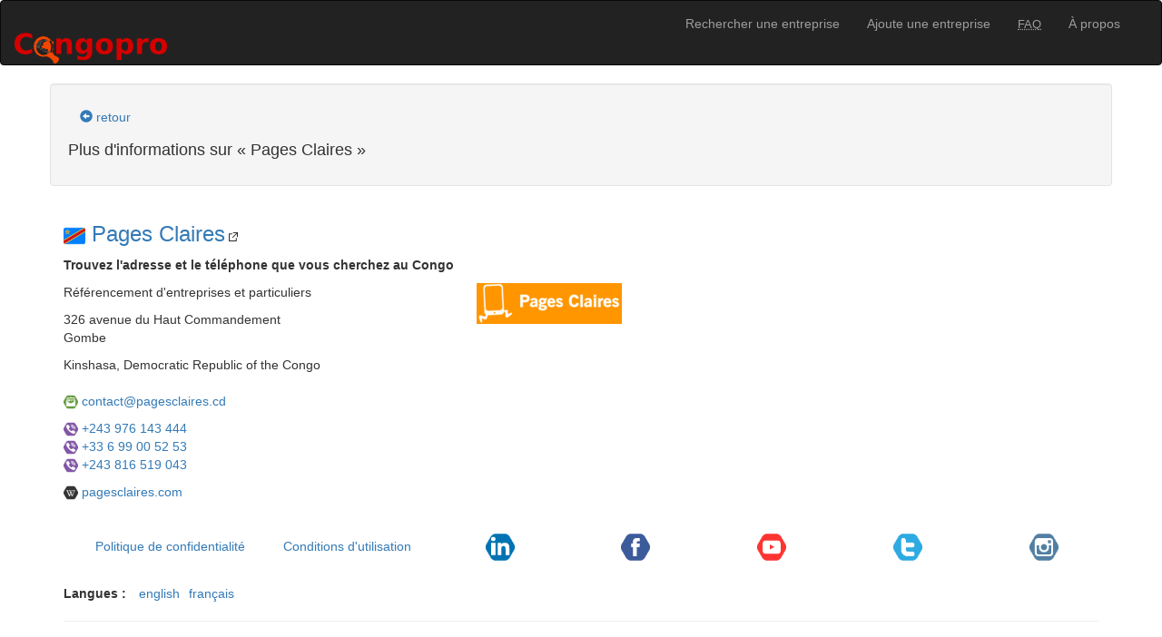

--- FILE ---
content_type: text/html; charset=utf-8
request_url: https://congopro.com/company/pages-claires
body_size: 3833
content:
<!DOCTYPE html>
<html lang="fr">
<head>
  <meta charset="utf-8"/>
  <title>Pages Claires, Congopro</title>
  <meta name="keywords" content="Annuaire Congo, Annuaire RDC, Pages Jaunes, annuaire, bottin, répertoire, entreprise,Congo Brazzaville, Congo Kinshasa, annuaire téléphonique, répertoire téléphonique, bottin téléphonique, bottin d&#39;entreprise, business, annuaire en ligne, ambassade">
  <meta name="description" content="Congopro, annuaire et pages jaunes du Congo Brazzaville et Congo Kinshasa. Retrouvez les adresses postales, téléphones, e-mails, sites internets des entreprises.">
  <meta name="publisher" content="Congopro">
  <meta name="robots" content="noodp">
  <meta name="viewport" content="initial-scale=1, width=device-width">
  <link rel="canonical" href="https://congopro.com/company/pages-claires" />
<link rel="alternate" hreflang="en" href="https://congopro.com/en/company/pages-claires" /><link rel="alternate" hreflang="fr" href="https://congopro.com/fr/company/pages-claires" />
  <link rel="author" href="https://plus.google.com/116848406043365043090" />
  <link rel="search" type="application/opensearchdescription+xml" title="Congopro" href="https://congopro.com/opensearch.xml" />
  <meta name="google-site-verification" content="G5uVSl6OSXhay4I9hfwbdz_gRMILgOcj4jEiwb8eiyA">
  <meta name="msvalidate.01" content="A5D3E2F3F0E5ECBE70E827DAFBD728A8">
  <meta name="csrf-param" content="authenticity_token" />
<meta name="csrf-token" content="2rtM/dSLNCCSBXDRXNwjM1DnnCDBbkLvOvl6bZO6FN0PeMBUOCP3Q42UyRiiBVuD4EXVBQ85pQrP/dRTDxkAPw==" />
  <link rel="shortcut icon" type="image/x-icon" href="/favicon.ico" />
  <link rel="icon" type="image/png" href="/favicon.png" />
  <link rel="icon" type="image/x-icon" href="/favicon.png" />
  <link rel="apple-touch-icon-precomposed" href="/apple-touch-icon-iphone.png" />
  <link rel="apple-touch-icon-precomposed" sizes="72x72" href="/apple-touch-icon-ipad.png" />
  <link rel="apple-touch-icon-precomposed" sizes="114x114" href="/apple-touch-icon-iphone-retina.png" />
  <link rel="apple-touch-icon-precomposed" sizes="144x144" href="/apple-touch-icon-ipad-retina.png" />
  <link rel="stylesheet" media="all" href="/assets/application-126cfea8e4f934f0a250f4bc3458bebdc40751fd142fcc575e29bf38adde62cb.css" />
<link rel="stylesheet" media="all" href="/assets/home-84dc5f53c71aa56e59951bebac08d7e37da663e6b7edf13300ca21fb2804d01e.css" />
  <!--[if lt IE 9]>
  <script src="//html5shim.googlecode.com/svn/trunk/html5.js"></script>
  <![endif]-->
  <!-- Google tag (gtag.js) -->
  <script async src="https://www.googletagmanager.com/gtag/js?id=G-VS32J060KG"></script>
  <script>
    window.dataLayer = window.dataLayer || [];
    function gtag(){dataLayer.push(arguments);}
    gtag('js', new Date());

    gtag('config', 'G-VS32J060KG');
  </script>
  <script src="/assets/application-3f3f13352397c668f196a49473c08a9ccf99e3a678313953d365bd23e95b3460.js"></script>
<script src="/assets/home-f78f0f583e152fa235ca51f99bab70d1aeb59675de57c78bcef18b5a2e8a5a5f.js"></script>
</head>
<body>
<header>
  <nav class="navbar navbar-inverse" role="navigation">
    <div class="container-fluid">
      <div class="navbar-header">
        <button type="button" class="navbar-toggle collapsed" data-toggle="collapse" data-target="#bs-top-navbar-collapse" aria-expanded="false">
          <span class="sr-only">Navigation inverse</span>
          <span class="icon-bar"></span>
          <span class="icon-bar"></span>
          <span class="icon-bar"></span>
        </button>
        <h1>
          <a title="Pages jaunes du Congo Brazzaville - Congo Kinshasa" class="navbar-brand" href="/fr"><img alt="Congopro" src="/assets/logo_mini-c879b27471b2e2f64a5c5b99ef4b08c107cce013113a54bb3a022865fe3011cb.png" /></a>
        </h1>
      </div>

      <div class="collapse navbar-collapse" id="bs-top-navbar-collapse">
        <ul class="nav navbar-nav pull-right">
          <li><a href="/fr">Rechercher une entreprise</a></li>
          <li class="divider-vertical"></li>
          <li><a href="/fr/subscriptions/new">Ajoute une entreprise</a></li>
          <li class="divider-vertical"></li>
          <li>
            <a href="/fr/faq"><abbr title="Foire aux questions" class="initialism">Faq</abbr></a>
          </li>
          <li class="divider-vertical"></li>
          <li><a href="/fr/about">À propos</a></li>
        </ul>
      </div>
    </div>
  </nav>
</header>

<div class="container">
  <div class="alert alert-info" style="display:none">    <a class="close" data-dismiss="alert" href="#">&times;</a></div>
  <div class="alert alert-success" style="display:none">    <a class="close" data-dismiss="alert" href="#">&times;</a></div>
  <div class="alert alert-error" style="display:none">    <a class="close" data-dismiss="alert" href="#">&times;</a></div>
  
<!-- Event snippet for Page vue conversion page -->
<script>
  gtag('event', 'conversion', {'send_to': 'AW-1034837015/rINOCMz6soIYEJe4ue0D'});
</script>

      <div class="well row">
        <a href="javascript:history.back()" title="Retour" class="btn btn-link hidden-print">
          <span class="glyphicon glyphicon-circle-arrow-left"></span> retour        </a>
        <h4>
          Plus d'informations sur &laquo; Pages Claires &raquo;        </h4>
      </div>
      <div id="show-company"  class="row" itemscope itemtype="https://data-vocabulary.org/Organization" data-marker-icon="https://s3-eu-west-1.amazonaws.com/congopro-com/production/logos/companies/marker/160c1bb2d8745321d8437e35877d3440732fcc72/logo-pages-claires.png?1511505255" data-marker-title="Pages Claires" data-marker-description="Référencement d&#39;entreprises et particuliers" data-geo-lng="15.3133886" data-geo-lat="-4.3061831">
        <div class="col-sm-12 col-md-7">
          <h3>
            <p>
              <img alt="Congopro" class="img-rounded" src="/assets/flag-cd-e47b1d554d6b9c8b22ce6a6007a48d7bbe98f1fcd51e008da763635369c7b739.png" />              <span itemprop="name">
                <a class="external" title="Pages Claires, référencement d&#39;entreprises et particuliers" target="_blank" itemprop="url" href="http://www.pagesclaires.com">Pages Claires</a>              </span>
              <!-- <div class="btn-group btn-group-xs" role="group" aria-label="Proposer une mise à jour%">
              </div> -->
            </p>
          </h3>
          <p>
            <strong>Trouvez l&#39;adresse et le téléphone que vous cherchez au Congo</strong>
          </p>
          <div class="row">
            <div class="col-xs-8">
              <p>Référencement d&#39;entreprises et particuliers</p>
              <address itemprop="address" itemscope itemtype="https://schema.org/PostalAddress">
                <p itemprop="streetAddress">
                  326 avenue du Haut Commandement                  <br>
                  Gombe                </p>
                <p>
                  <span itemprop="addressLocality">Kinshasa</span>,
                  <span itemprop="addressCountry">Democratic Republic of the Congo</span>
                </p>
              </address>
              <p><img class="image-rounded" alt="Logo E-mail" title="E-mail" src="/assets/social/polygon/mail-29d1afadb24cc858f650c5c70d3eefdef79429070f9bfe8132a953977803202d.png" width="16" height="16" /> <a encode="hex" itemprop="email" href="mailto:contact@pagesclaires.cd">contact@pagesclaires.cd</a></p>
              <p>
              <img class="image-rounded" alt="Logo Téléphone" title="Téléphone" src="/assets/social/polygon/phone-fae5beca95f20028afeb20a815fa7471246fab71c953b601e46fa5b83063c93a.png" width="16" height="16" /> <span itemprop="telephone"> <a href="tel:+243 976 143 444">+243 976 143 444</a></span>
                <br> <img class="image-rounded" alt="Logo Téléphone" title="Téléphone" src="/assets/social/polygon/phone-fae5beca95f20028afeb20a815fa7471246fab71c953b601e46fa5b83063c93a.png" width="16" height="16" /> <span itemprop="telephone"><a href="tel:+33 6 99 00 52 53">+33 6 99 00 52 53</a></span>
                <br> <img class="image-rounded" alt="Logo Téléphone" title="Téléphone" src="/assets/social/polygon/phone-fae5beca95f20028afeb20a815fa7471246fab71c953b601e46fa5b83063c93a.png" width="16" height="16" /> <span itemprop="telephone"> <a href="tel:+243 816 519 043">+243 816 519 043</a></span>
              </p>
              <p> <img class="image-rounded" alt="Logo Internet" title="Internet" src="/assets/social/polygon/web-045e994d890b2fdc591116a92da293d30dadae0152fe263f3f56979c7257ee26.png" width="16" height="16" /> <a itemprop="url" target="_blank" href="http://www.pagesclaires.com">pagesclaires.com</a></p>
            </div>
            <div class="col-xs-4">    
              <a title="Pages Claires, référencement d&#39;entreprises et particuliers" target="_blank" href="http://www.pagesclaires.com"><img alt="Pages Claires" class="img-polaroid" itemprop="logo" src="https://s3-eu-west-1.amazonaws.com/congopro-com/production/logos/companies/medium/50494a56dd361fc9352f3344fc6cef6fe73766a1/logo-pages-claires.png?1511505255" /></a>
            </div>
          </div>
          <!-- <div class="well" itemprop="location" itemscope itemtype="https://schema.org/Place">
            <h4>Coordonnées de géolocalisation</h4>
            <p itemprop="geo" itemscope itemtype="https://schema.org/GeoCoordinates">
              <small>Longitude: 15.3133886</small>
              <br>
              <small>Latitude: -4.3061831</small>
              <meta itemprop="longitude" content="15.3133886"/>
              <meta itemprop="latitude" content="-4.3061831"/>
            </p>
          </div> -->
        </div>
      </div>
    </div>


</div>
<footer class="container hidden-print">
  <ul class="nav nav-pills navbar-text nav-justified">
    <li role="presentation"><a href="/fr/privacy">Politique de confidentialité</a></li>
    <li role="presentation"><a href="/fr/terms">Conditions d&#39;utilisation</a></li>
    <li role="presentation">
      <a href="https://cd.linkedin.com/company/congopro"><img class="image-rounded" alt="Logo LinkedIn" title="Retrouvez-nous sur LinkedIn" src="/assets/social/polygon/linkedin-59b132922ee11f248aae3b9302bd08d71dcc1c39080668c61c6e26d75f2cb3d8.png" width="32" height="32" /></a>
    </li>
    <li role="presentation">
      <a href="https://www.facebook.com/pages/Congopro/111645768935101"><img class="image-rounded" alt="Logo Facebook" title="Retrouvez-nous sur Facebook" src="/assets/social/polygon/facebook-cc6ca18497ee4024e361bec6759a0f8ba5589347f345808c1a1b57c263a42266.png" width="32" height="32" /></a>
    </li>
    <li role="presentation">
      <a href="https://www.youtube.com/@congopro"><img class="image-rounded" alt="Logo YouTube" title="Retrouvez-nous sur YouTube" src="/assets/social/polygon/youtube2-4354fd86f1329fda5fee2a8ac283769b4295c79cc350b6b035b8a43ea6f3eac1.png" width="32" height="32" /></a>
    </li>
    <li role="presentation">
      <a href="https://twitter.com/congopro"><img class="image-rounded" alt="Logo Twitter" title="Retrouvez-nous sur  Twitter" src="/assets/social/polygon/twitter2-a0ac440d51f7fbd6df50bec3fb056403d684fddf86ae953041a5e57d4e6f978d.png" width="32" height="32" /></a>
    </li>
    <li role="presentation">
      <a href="https://www.instagram.com/congopro/"><img class="image-rounded" alt="Logo Instagram" title="Retrouvez-nous sur Instagram" src="/assets/social/polygon/instagram-81183d494d7002bcdc9ad21bfe5391d1bf7e02e038b29fe7fb9d264586f82c7b.png" width="32" height="32" /></a>
    </li>
    <!-- <li role="presentation">
      <a href="https://pinterest.com/congopro/"><img class="image-rounded" alt="Logo Pinterest" title="Retrouvez-nous sur Pinterest" src="/assets/social/pinterest-35c241f45681649b959fb79341445c8a4a55f2ce0f87b53c91c2c3e3f4815c4a.png" width="32" height="32" /></a>
    </li> -->
  </ul>
  <hr class="clearfix">
  <ul class="list-inline">
    <li><strong>Langues :</strong></li>
<li class="lang" title="english"><a href="/en/company/pages-claires">english</a></li><li class="lang" title="français"><a href="/fr/company/pages-claires">français</a></li>  </ul>
  <hr class="clearfix">
</footer>


</body>
</html>
